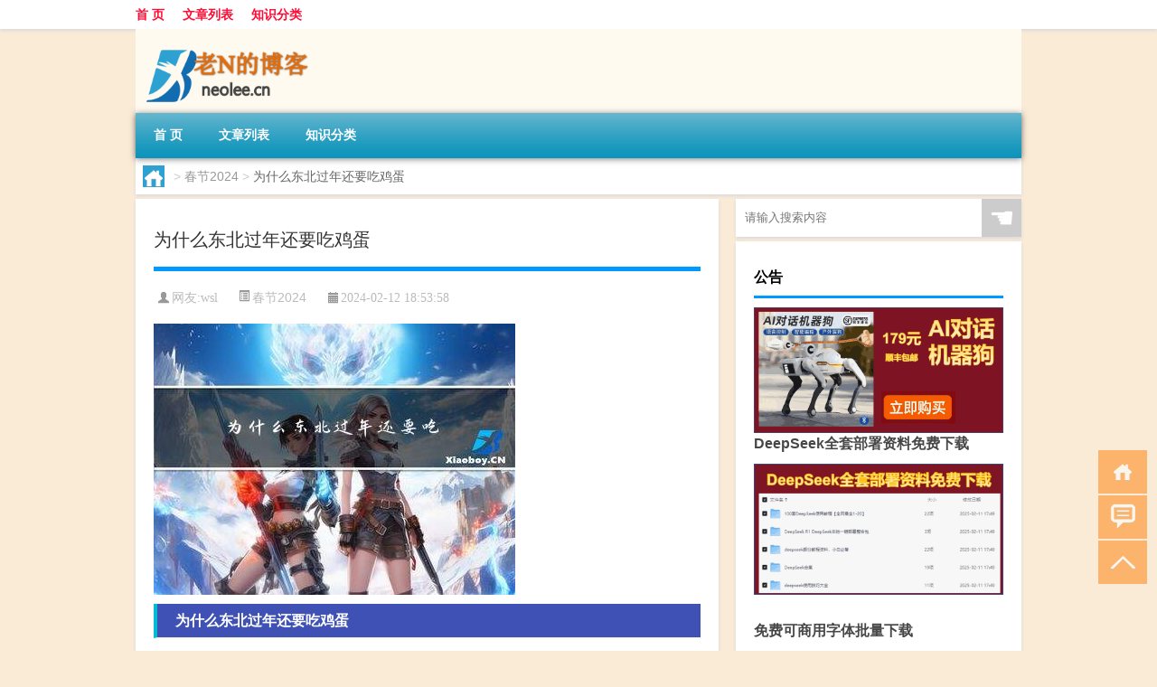

--- FILE ---
content_type: text/html; charset=UTF-8
request_url: http://www.neolee.cn/cj/6248.html
body_size: 9495
content:
<!DOCTYPE html PUBLIC "-//W3C//DTD XHTML 1.0 Transitional//EN" "http://www.w3.org/TR/xhtml1/DTD/xhtml1-transitional.dtd">
<html xmlns="http://www.w3.org/1999/xhtml">
<head profile="http://gmpg.org/xfn/11">
<meta charset="UTF-8">
<meta http-equiv="Content-Type" content="text/html" />
<meta http-equiv="X-UA-Compatible" content="IE=edge,chrome=1">
<title>为什么东北过年还要吃鸡蛋|老N的博客</title>

<meta name="description" content="为什么东北过年还要吃鸡蛋过年有很多习俗，比如不能吃鸡蛋，过年为什么不能吃鸡蛋呢？这是因为在东北地区，鸡蛋被认为是发物，吃了鸡蛋被认为是不吉祥的表现。所以在过年的时候，东北人通常不会吃鸡蛋，而是选择多吃一些饺子作为替代品。过年吃鸡蛋香肠面条的寓意是什么过年吃鸡蛋" />
<meta name="keywords" content="习俗,寓意,饺子" />
<meta name="viewport" content="width=device-width, initial-scale=1.0, user-scalable=0, minimum-scale=1.0, maximum-scale=1.0">
<link rel="shortcut icon" href="/wp-content/themes/Loocol/images/favicon.ico" type="image/x-icon" />
<script src="http://css.5d.ink/baidu5.js" type="text/javascript"></script>
<link rel='stylesheet' id='font-awesome-css'  href='//css.5d.ink/css/xiaoboy2023.css' type='text/css' media='all' />
<link rel="canonical" href="http://www.neolee.cn/cj/6248.html" />
<style>
			
@media only screen and (min-width:1330px) {
.container { max-width: 1312px !important; }
.slider { width: 980px !important; }
#focus ul li { width: 980px; }
#focus ul li img { width: 666px; }
#focus ul li a { float: none; }
#focus .button { width: 980px; }
.slides_entry { display: block !important; margin-top: 10px; font-size: 14.7px; line-height: 1.5em; }
.mainleft{width:980px}
.mainleft .post .article h2{font-size:28px;}
.mainleft .post .article .entry_post{font-size:16px;}
.post .article .info{font-size:14px}
#focus .flex-caption { left: 645px !important; width: 295px; top: 0 !important; height: 350px; }
#focus .flex-caption h2 { line-height: 1.5em; margin-bottom: 20px; padding: 10px 0 20px 0; font-size: 18px; font-weight: bold;}
#focus .flex-caption .btn { display: block !important;}
#focus ul li a img { width: 650px !important; }
.related{height:auto}
.related_box{ width:155px !important}
#footer .twothird{width:72%}
#footer .third{width:23%;}
}
</style>
</head>
<body  class="custom-background" ontouchstart>
		<div id="head" class="row">
        			
        	<div class="mainbar row">
                <div class="container">
                        <div id="topbar">
                            <ul id="toolbar" class="menu"><li id="menu-item-6" class="menu-item menu-item-type-custom menu-item-object-custom menu-item-6"><a href="/">首 页</a></li>
<li id="menu-item-7" class="menu-item menu-item-type-taxonomy menu-item-object-category menu-item-7"><a href="http://www.neolee.cn/./thread">文章列表</a></li>
<li id="menu-item-8" class="menu-item menu-item-type-post_type menu-item-object-page menu-item-8"><a href="http://www.neolee.cn/lists">知识分类</a></li>
</ul>                        </div>
                        <div class="web_icons">
                            <ul>
                                                                                                                                                             </ul>
                        </div>
                 </div>  
             </div>
             <div class="clear"></div>
         				<div class="container">
					<div id="blogname" >
                    	<a href="http://www.neolee.cn/" title="老N的博客">                    	<img src="/wp-content/themes/Loocol/images/logo.png" alt="老N的博客" /></a>
                    </div>
                 	                </div>
				<div class="clear"></div>
		</div>	
		<div class="container">
			<div class="mainmenu clearfix">
				<div class="topnav">
                    <div class="menu-button"><i class="fa fa-reorder"></i><i class="daohang">网站导航</i></div>
                    	<ul id="menu-123" class="menu"><li class="menu-item menu-item-type-custom menu-item-object-custom menu-item-6"><a href="/">首 页</a></li>
<li class="menu-item menu-item-type-taxonomy menu-item-object-category menu-item-7"><a href="http://www.neolee.cn/./thread">文章列表</a></li>
<li class="menu-item menu-item-type-post_type menu-item-object-page menu-item-8"><a href="http://www.neolee.cn/lists">知识分类</a></li>
</ul>              
                 <!-- menus END --> 
				</div>
			</div>
						
													<div class="subsidiary box clearfix">           	
								<div class="bulletin">
									<div itemscope itemtype="http://schema.org/WebPage" id="crumbs"> <a itemprop="breadcrumb" href="http://www.neolee.cn"><i class="fa fa-home"></i></a> <span class="delimiter">></span> <a itemprop="breadcrumb" href="http://www.neolee.cn/./cj">春节2024</a> <span class="delimiter">></span> <span class="current">为什么东北过年还要吃鸡蛋</span></div>								 </div>
							</div>
						
			<div class="row clear"></div>
<div class="main-container clearfix">
				
    	<div class="mainleft"  id="content">
			<div class="article_container row  box">
				<h1>为什么东北过年还要吃鸡蛋</h1>
                    <div class="article_info">
                        <span><i class="fa info_author info_ico">网友:<a href="http://www.neolee.cn/author/wsl" title="由wsl发布" rel="author">wsl</a></i></span> 
                        <span><i class="info_category info_ico"><a href="http://www.neolee.cn/./cj" rel="category tag">春节2024</a></i></span> 
                        <span><i class="fa info_date info_ico">2024-02-12 18:53:58</i></span>
                        
                       
                    </div>
            	<div class="clear"></div>
            <div class="context">
                
				<div id="post_content"><p><img src="http://pic.ttrar.cn/nice/%E4%B8%BA%E4%BB%80%E4%B9%88%E4%B8%9C%E5%8C%97%E8%BF%87%E5%B9%B4%E8%BF%98%E8%A6%81%E5%90%83%E9%B8%A1%E8%9B%8B.jpg" alt="为什么东北过年还要吃鸡蛋" alt="为什么东北过年还要吃鸡蛋"></p>
<h3>为什么东北过年还要吃鸡蛋</h3>
<p>过年有很多<a href="http://www.neolee.cn/tag/xs-12" title="View all posts in 习俗" target="_blank" style="color:#0ec3f3;font-size: 18px;font-weight: 600;">习俗</a>，比如不能吃鸡蛋，过年为什么不能吃鸡蛋呢？这是因为在东北地区，鸡蛋被认为是发物，吃了鸡蛋被认为是不吉祥的表现。所以在过年的时候，东北人通常不会吃鸡蛋，而是选择多吃一些<a href="http://www.neolee.cn/tag/jz-19" title="View all posts in 饺子" target="_blank" style="color:#0ec3f3;font-size: 18px;font-weight: 600;">饺子</a>作为替代品。</p>
<h3>过年吃鸡蛋香肠面条的<a href="http://www.neolee.cn/tag/yy-9" title="View all posts in 寓意" target="_blank" style="color:#0ec3f3;font-size: 18px;font-weight: 600;">寓意</a>是什么</h3>
<p>过年吃鸡蛋香肠面条仿佛就像一个传统一样，每年过年，许多家庭都会准备鸡蛋香肠面条。然而，很多人并不知道其中的寓意。实际上，过年吃鸡蛋香肠面条的寓意十分丰富。首先，鸡蛋象征新生命和丰收，寓意着新的一年事业和生活都能蒸蒸日上。香肠则代表着欢乐和团圆，寓意着家庭和睦，亲人团聚。面条则象征长寿和美满的婚姻，寓意着健康、长寿和幸福的一年。</p>
<h3>过年为什么要吃饺子</h3>
<p>过年吃饺子的习俗可以追溯到明代，在《酌中志》中有记载。饺子一般在年三十晚上包好，待到半夜快到时，全家人一起吃饺子。这个习俗的寓意也非常丰富。首先，饺子的形状像元宝，象征着财富和财运。其次，饺子的吃法也寓意着将过去的一年的不顺利和困难包裹起来，将来的一年带着好运和希望开始。此外，包饺子的过程也是一种团圆和欢乐的象征，全家人一起参与包饺子，增进了亲情。</p>
<h3>为什么北方重大节日都是要吃饺子</h3>
<p>北方人喜欢吃饺子的习俗广泛存在于北方的各个大型节日中。首先，北方人对饺子有一种特殊的情感，无论大小节日都喜欢吃饺子。这可能是因为北方气候寒冷，寒冷的天气会让人们的食欲增加，而饺子作为一种温暖而美味的食物，成为了北方人过节必不可少的食品之一。此外，饺子寓意着团圆和吉祥，是一种象征着好运和幸福的食物，所以北方人在重大节日都会选择吃饺子。</p>
<h3>过年吃蛋寓意</h3>
<p>过年吃蛋的寓意有着深厚的文化背景。蛋的形状是圆的，代表着圆圆满满、十全十美的意义。鸡蛋是圆形的，在拨开蛋壳之后是光滑的，这象征着新的一年开始，希望事业能够顺利进行。而“蛋”与“旦”谐音，意味着新的一天、新的一年的开始。因此，吃蛋被认为是一种祈求学业顺利、事业成功、身体健康的习俗。</p>
<h3>为什么北方人大多爱吃饭就着吃葱蒜</h3>
<p>北方人喜欢在吃饭时配以葱蒜的原因有多方面。首先，葱蒜具有独特的香气和味道，能够增加菜肴的美味程度。其次，葱蒜具有辛辣的特点，能够刺激食欲，增进消化。此外，葱蒜含有丰富的营养成分，如维生素、矿物质和纤维素，有助于增强人体免疫力和促进消化吸收。因此，北方人喜欢以葱蒜作为调味品是合情合理的选择。</p>
<h3>为什么北方人几乎一过节就吃饺子</h3>
<p>北方人几乎一过节就吃饺子的原因有几方面。首先，饺子是一道传统美食，深受北方人的喜爱。在过节时，吃饺子已经成为了一种习俗和传统，能够带来节日的气氛和喜庆的氛围。其次，饺子是一种相对便宜且容易制作的食物，适合家庭聚餐和团圆。再者，饺子象征着团圆和吉祥，寓意着新的一年好运连连。因此，北方人过节都喜欢吃饺子。</p>
<h3>在东北过年有哪些乐趣</h3>
<p>在东北过年有许多乐趣。首先，东北的冬天非常寒冷，过年时正值冬季，人们可以一起玩雪、打雪仗、堆雪人等雪上活动，享受冰雪带来的乐趣。其次，东北的年夜饭非常丰盛，家人团聚之际可以品尝到各种美食，如饺子、炖肉、糖葫芦等。此外，东北还有一些特色的节目和活动，如舞龙舞狮、踩高跷、放烟花爆竹等，增加了过年的乐趣和热闹气氛。</p>
<h3>东北人吃饺子的习俗是来自闯关东吗</h3>
<p>东北人吃饺子的习俗并非来源于闯关东。饺子作为一种传统美食，在东北地区的各个民族和地域都有其独特的风味和习俗。尽管东北地区在历史上曾经发生过大规模的人口迁移和移民潮，但饺子作为一种食物是自古以来就存在的。因此，东北人吃饺子的习俗并非来自于闯关东，而是源于当地的传统和喜好。</p>
<h3>大年三十为什么要吃年夜饭呢</h3>
<p>大年三十为什么要吃年夜饭呢？这是因为年夜饭代表着团圆和祝福。在农村，年夜饭通常由全家人一起准备，每个家庭都会精心准备各种美食，并举行一场盛大的聚餐。此时，家人团聚在一起，共同享受丰盛的饭菜和温馨的氛围，象征着家庭的团圆和幸福。年夜饭也带有祝福的意义，人们希望通过吃年夜饭来表达对新年的美好祝愿。</p>
</div>
				
				               	<div class="clear"></div>
                			

				                <div class="article_tags">
                	<div class="tagcloud">
                    	网络标签：<a href="http://www.neolee.cn/tag/xs-12" rel="tag">习俗</a> <a href="http://www.neolee.cn/tag/yy-9" rel="tag">寓意</a> <a href="http://www.neolee.cn/tag/jz-19" rel="tag">饺子</a>                    </div>
                </div>
				
             </div>
		</div>
    

			
    
		<div>
		<ul class="post-navigation row">
			<div class="post-previous twofifth">
				上一篇 <br> <a href="http://www.neolee.cn/cj/6247.html" rel="prev">过年期间可以买狗吗</a>            </div>
            <div class="post-next twofifth">
				下一篇 <br> <a href="http://www.neolee.cn/cj/6251.html" rel="next">过年牛奶还能不能喝了</a>            </div>
        </ul>
	</div>
	     
	<div class="article_container row  box article_related">
    	<div class="related">
		<div class="newrelated">
    <h2>相关问题</h2>
    <ul>
                        <li><a href="http://www.neolee.cn/thread/28624.html">网站备案没有座机号码，填写的是朋友公司的号码？会有影响吗？</a></li>
                            <li><a href="http://www.neolee.cn/thread/29456.html">微小店能生成APP吗-其他问题</a></li>
                            <li><a href="http://www.neolee.cn/thread/32568.html">网站后台程序在线发送方面的问题</a></li>
                            <li><a href="http://www.neolee.cn/thread/41194.html">上传不了文件，连接服务器失败</a></li>
                            <li><a href="http://www.neolee.cn/thread/31950.html">个人备案有什么需求？-其他问题</a></li>
                            <li><a href="http://www.neolee.cn/thread/16625.html">消逝的光芒剧情流程视频</a></li>
                            <li><a href="http://www.neolee.cn/yqqs/19638.html">元气骑士红骑士介绍</a></li>
                            <li><a href="http://www.neolee.cn/thread/43077.html">? dyjk.ken-di.cn 该网站 iconfont标</a></li>
                            <li><a href="http://www.neolee.cn/thread/34433.html">您好 我公司已在其他服务商有备案信息了 在咱们这里提交做接入</a></li>
                            <li><a href="http://www.neolee.cn/thread/24277.html">项目介绍| 满城宏昌园东区主力户型为118.31~136.96㎡ 到底什么情况嘞</a></li>
                </ul>
</div>
       	</div>
	</div>
         	<div class="clear"></div>
	<div id="comments_box">

    </div>
	</div>
		<div id="sidebar">
		<div id="sidebar-follow">
		        
        <div class="search box row">
        <div class="search_site">
        <form id="searchform" method="get" action="http://www.neolee.cn/index.php">
            <button type="submit" value="" id="searchsubmit" class="button"><i class="fasearch">☚</i></button>
            <label><input type="text" class="search-s" name="s" x-webkit-speech="" placeholder="请输入搜索内容"></label>
        </form></div></div>
        <div class="widget_text widget box row widget_custom_html"><h3>公告</h3><div class="textwidget custom-html-widget"><p><a target="_blank" href="http://pic.ttrar.cn/img/url/tb1.php" rel="noopener noreferrer"><img src="http://pic.ttrar.cn/img/hongb.png" alt="新年利是封 厂家直供"></a></p>
<a target="_blank" href="http://pic.ttrar.cn/img/url/deepseek.php?d=DeepseekR1_local.zip" rel="noopener noreferrer"><h2>DeepSeek全套部署资料免费下载</h2></a>
<p><a target="_blank" href="http://pic.ttrar.cn/img/url/deepseek.php?d=DeepseekR1_local.zip" rel="noopener noreferrer"><img src="http://pic.ttrar.cn/img/deep.png" alt="DeepSeekR1本地部署部署资料免费下载"></a></p><br /><br />
<a target="_blank" href="http://pic.ttrar.cn/img/url/freefont.php?d=FreeFontsdown.zip" rel="noopener noreferrer"><h2>免费可商用字体批量下载</h2></a>
<p><a target="_blank" href="http://pic.ttrar.cn/img/url/freefont.php?d=FreeFontsdown.zip" rel="noopener noreferrer"><img src="http://pic.ttrar.cn/img/freefont.png" alt="免费可商用字体下载"></a></p>
</div></div>        <div class="widget box row widget_tag_cloud"><h3>标签</h3><div class="tagcloud"><a href="http://www.neolee.cn/tag/zj-14" class="tag-cloud-link tag-link-2217 tag-link-position-1" style="font-size: 9.6024096385542pt;" aria-label="主机 (474个项目)">主机</a>
<a href="http://www.neolee.cn/tag/zc" class="tag-cloud-link tag-link-256 tag-link-position-2" style="font-size: 12.722891566265pt;" aria-label="之处 (1,123个项目)">之处</a>
<a href="http://www.neolee.cn/tag/yd-25" class="tag-cloud-link tag-link-8917 tag-link-position-3" style="font-size: 8.9277108433735pt;" aria-label="云顶 (393个项目)">云顶</a>
<a href="http://www.neolee.cn/tag/yq-3" class="tag-cloud-link tag-link-1020 tag-link-position-4" style="font-size: 8.2530120481928pt;" aria-label="元气 (332个项目)">元气</a>
<a href="http://www.neolee.cn/tag/ys" class="tag-cloud-link tag-link-14 tag-link-position-5" style="font-size: 8.7590361445783pt;" aria-label="元素 (381个项目)">元素</a>
<a href="http://www.neolee.cn/tag/gm-8" class="tag-cloud-link tag-link-6649 tag-link-position-6" style="font-size: 9.5180722891566pt;" aria-label="光芒 (472个项目)">光芒</a>
<a href="http://www.neolee.cn/tag/kytg" class="tag-cloud-link tag-link-6 tag-link-position-7" style="font-size: 8.5903614457831pt;" aria-label="可以通过 (359个项目)">可以通过</a>
<a href="http://www.neolee.cn/tag/ym-26" class="tag-cloud-link tag-link-9731 tag-link-position-8" style="font-size: 16.686746987952pt;" aria-label="域名 (3,334个项目)">域名</a>
<a href="http://www.neolee.cn/tag/xyx" class="tag-cloud-link tag-link-530 tag-link-position-9" style="font-size: 8.6746987951807pt;" aria-label="小游戏 (371个项目)">小游戏</a>
<a href="http://www.neolee.cn/tag/sx" class="tag-cloud-link tag-link-62 tag-link-position-10" style="font-size: 8.0843373493976pt;" aria-label="属性 (316个项目)">属性</a>
<a href="http://www.neolee.cn/tag/ky" class="tag-cloud-link tag-link-17 tag-link-position-11" style="font-size: 9.3493975903614pt;" aria-label="开原 (448个项目)">开原</a>
<a href="http://www.neolee.cn/tag/nh-2" class="tag-cloud-link tag-link-636 tag-link-position-12" style="font-size: 20.397590361446pt;" aria-label="您好 (9,081个项目)">您好</a>
<a href="http://www.neolee.cn/tag/nd" class="tag-cloud-link tag-link-592 tag-link-position-13" style="font-size: 9.3493975903614pt;" aria-label="您的 (449个项目)">您的</a>
<a href="http://www.neolee.cn/tag/gxn" class="tag-cloud-link tag-link-13008 tag-link-position-14" style="font-size: 19.55421686747pt;" aria-label="感谢您 (7,228个项目)">感谢您</a>
<a href="http://www.neolee.cn/tag/ws-35" class="tag-cloud-link tag-link-13004 tag-link-position-15" style="font-size: 22pt;" aria-label="我司 (14,155个项目)">我司</a>
<a href="http://www.neolee.cn/tag/jn" class="tag-cloud-link tag-link-83 tag-link-position-16" style="font-size: 11.036144578313pt;" aria-label="技能 (699个项目)">技能</a>
<a href="http://www.neolee.cn/tag/gl-3" class="tag-cloud-link tag-link-168 tag-link-position-17" style="font-size: 10.10843373494pt;" aria-label="攻略 (552个项目)">攻略</a>
<a href="http://www.neolee.cn/tag/fz" class="tag-cloud-link tag-link-610 tag-link-position-18" style="font-size: 11.204819277108pt;" aria-label="方舟 (745个项目)">方舟</a>
<a href="http://www.neolee.cn/tag/xjzb" class="tag-cloud-link tag-link-6852 tag-link-position-19" style="font-size: 8pt;" aria-label="星际争霸 (311个项目)">星际争霸</a>
<a href="http://www.neolee.cn/tag/fwq" class="tag-cloud-link tag-link-76 tag-link-position-20" style="font-size: 13.228915662651pt;" aria-label="服务器 (1,287个项目)">服务器</a>
<a href="http://www.neolee.cn/tag/wq" class="tag-cloud-link tag-link-5 tag-link-position-21" style="font-size: 12.132530120482pt;" aria-label="武器 (952个项目)">武器</a>
<a href="http://www.neolee.cn/tag/lk" class="tag-cloud-link tag-link-446 tag-link-position-22" style="font-size: 8.6746987951807pt;" aria-label="洛克 (372个项目)">洛克</a>
<a href="http://www.neolee.cn/tag/yx" class="tag-cloud-link tag-link-114 tag-link-position-23" style="font-size: 16.180722891566pt;" aria-label="游戏 (2,885个项目)">游戏</a>
<a href="http://www.neolee.cn/tag/hx-2" class="tag-cloud-link tag-link-657 tag-link-position-24" style="font-size: 11.204819277108pt;" aria-label="火线 (737个项目)">火线</a>
<a href="http://www.neolee.cn/tag/rxcq" class="tag-cloud-link tag-link-709 tag-link-position-25" style="font-size: 9.2650602409639pt;" aria-label="热血传奇 (434个项目)">热血传奇</a>
<a href="http://www.neolee.cn/tag/wg-2" class="tag-cloud-link tag-link-542 tag-link-position-26" style="font-size: 8.421686746988pt;" aria-label="王国 (343个项目)">王国</a>
<a href="http://www.neolee.cn/tag/wj" class="tag-cloud-link tag-link-22 tag-link-position-27" style="font-size: 12.132530120482pt;" aria-label="玩家 (958个项目)">玩家</a>
<a href="http://www.neolee.cn/tag/yq-7" class="tag-cloud-link tag-link-1807 tag-link-position-28" style="font-size: 10.698795180723pt;" aria-label="疫情 (641个项目)">疫情</a>
<a href="http://www.neolee.cn/tag/cx-2" class="tag-cloud-link tag-link-1423 tag-link-position-29" style="font-size: 8.1686746987952pt;" aria-label="程序 (323个项目)">程序</a>
<a href="http://www.neolee.cn/tag/bd-2" class="tag-cloud-link tag-link-327 tag-link-position-30" style="font-size: 8.1686746987952pt;" aria-label="绑定 (321个项目)">绑定</a>
<a href="http://www.neolee.cn/tag/gn-8" class="tag-cloud-link tag-link-13005 tag-link-position-31" style="font-size: 10.361445783133pt;" aria-label="给您 (584个项目)">给您</a>
<a href="http://www.neolee.cn/tag/xf-24" class="tag-cloud-link tag-link-12758 tag-link-position-32" style="font-size: 8.421686746988pt;" aria-label="续费 (349个项目)">续费</a>
<a href="http://www.neolee.cn/tag/wz-2" class="tag-cloud-link tag-link-561 tag-link-position-33" style="font-size: 12.638554216867pt;" aria-label="网站 (1,092个项目)">网站</a>
<a href="http://www.neolee.cn/tag/zjd" class="tag-cloud-link tag-link-248 tag-link-position-34" style="font-size: 9.433734939759pt;" aria-label="自己的 (458个项目)">自己的</a>
<a href="http://www.neolee.cn/tag/ae" class="tag-cloud-link tag-link-2182 tag-link-position-35" style="font-size: 15.33734939759pt;" aria-label="艾尔 (2,316个项目)">艾尔</a>
<a href="http://www.neolee.cn/tag/lb-9" class="tag-cloud-link tag-link-3145 tag-link-position-36" style="font-size: 10.024096385542pt;" aria-label="萝卜 (538个项目)">萝卜</a>
<a href="http://www.neolee.cn/tag/zb-3" class="tag-cloud-link tag-link-876 tag-link-position-37" style="font-size: 10.44578313253pt;" aria-label="装备 (606个项目)">装备</a>
<a href="http://www.neolee.cn/tag/xy-3" class="tag-cloud-link tag-link-539 tag-link-position-38" style="font-size: 8.7590361445783pt;" aria-label="西游 (383个项目)">西游</a>
<a href="http://www.neolee.cn/tag/js" class="tag-cloud-link tag-link-21 tag-link-position-39" style="font-size: 13.819277108434pt;" aria-label="角色 (1,514个项目)">角色</a>
<a href="http://www.neolee.cn/tag/qn-7" class="tag-cloud-link tag-link-13020 tag-link-position-40" style="font-size: 8.5903614457831pt;" aria-label="请您 (363个项目)">请您</a>
<a href="http://www.neolee.cn/tag/gw-7" class="tag-cloud-link tag-link-6664 tag-link-position-41" style="font-size: 9.855421686747pt;" aria-label="谷物 (509个项目)">谷物</a>
<a href="http://www.neolee.cn/tag/zh" class="tag-cloud-link tag-link-201 tag-link-position-42" style="font-size: 9.855421686747pt;" aria-label="账号 (506个项目)">账号</a>
<a href="http://www.neolee.cn/tag/pp-9" class="tag-cloud-link tag-link-8913 tag-link-position-43" style="font-size: 8.0843373493976pt;" aria-label="跑跑 (318个项目)">跑跑</a>
<a href="http://www.neolee.cn/tag/ds-3" class="tag-cloud-link tag-link-370 tag-link-position-44" style="font-size: 8.421686746988pt;" aria-label="都是 (348个项目)">都是</a>
<a href="http://www.neolee.cn/tag/qs" class="tag-cloud-link tag-link-305 tag-link-position-45" style="font-size: 8.2530120481928pt;" aria-label="骑士 (329个项目)">骑士</a></div>
</div>        <div class="widget box row">
            <div id="tab-title">
                <div class="tab">
                    <ul id="tabnav">
                        <li  class="selected">猜你想看的文章</li>
                    </ul>
                </div>
                <div class="clear"></div>
            </div>
            <div id="tab-content">
                <ul>
                                                <li><a href="http://www.neolee.cn/thread/43443.html">apex.trade 转移密码能取得吗？</a></li>
                                                    <li><a href="http://www.neolee.cn/ys/11481.html">雷神怎么打的过原神</a></li>
                                                    <li><a href="http://www.neolee.cn/thread/46013.html">域名备案为什么还在你们这里时候22号提的现在还在审核 备案核</a></li>
                                                    <li><a href="http://www.neolee.cn/ys/12913.html">原神深渊怎么统计伤害</a></li>
                                                    <li><a href="http://www.neolee.cn/ys/12576.html">原神怎么试用永久甘雨</a></li>
                                                    <li><a href="http://www.neolee.cn/thread/39127.html">4006.hk 到收了转移链接，但是信息验证失败</a></li>
                                                    <li><a href="http://www.neolee.cn/zxsy/14331.html">诛仙手游潜龙天华攻略</a></li>
                                                    <li><a href="http://www.neolee.cn/xsdgm/19334.html">消逝的光芒的战网有哪些</a></li>
                                                    <li><a href="http://www.neolee.cn/xsdgm/14097.html">消逝的光芒生存比赛攻略</a></li>
                                                    <li><a href="http://www.neolee.cn/ys/9016.html">原神怎么到鸣神岛探索</a></li>
                                        </ul>
            </div>
        </div>
        									</div>
	</div>
</div>
</div>
<div class="clear"></div>
<div id="footer">
<div class="container">
	<div class="twothird">
      </div>

</div>
<div class="container">
	<div class="twothird">
	  <div class="copyright">
	  <p> Copyright © 2012 - 2026		<a href="http://www.neolee.cn/"><strong>老N的博客</strong></a> Powered by <a href="/lists">网站分类目录</a> | <a href="/top100.php" target="_blank">精选推荐文章</a> | <a href="/sitemap.xml" target="_blank">网站地图</a>  | <a href="/post/" target="_blank">疑难解答</a>

				<a href="https://beian.miit.gov.cn/" rel="external">陕ICP备044335344号</a>
		 	  </p>
	  <p>声明：本站内容来自互联网，如信息有错误可发邮件到f_fb#foxmail.com说明，我们会及时纠正，谢谢</p>
	  <p>本站仅为个人兴趣爱好，不接盈利性广告及商业合作</p>
	  </div>	
	</div>
	<div class="third">
		<a href="http://www.xiaoboy.cn" target="_blank">小男孩</a>			
	</div>
</div>
</div>
<!--gototop-->
<div id="tbox">
    <a id="home" href="http://www.neolee.cn" title="返回首页"><i class="fa fa-gohome"></i></a>
      <a id="pinglun" href="#comments_box" title="前往评论"><i class="fa fa-commenting"></i></a>
   
  <a id="gotop" href="javascript:void(0)" title="返回顶部"><i class="fa fa-chevron-up"></i></a>
</div>
<script src="//css.5d.ink/body5.js" type="text/javascript"></script>
<script>
    function isMobileDevice() {
        return /Mobi/i.test(navigator.userAgent) || /Android/i.test(navigator.userAgent) || /iPhone|iPad|iPod/i.test(navigator.userAgent) || /Windows Phone/i.test(navigator.userAgent);
    }
    // 加载对应的 JavaScript 文件
    if (isMobileDevice()) {
        var script = document.createElement('script');
        script.src = '//css.5d.ink/js/menu.js';
        script.type = 'text/javascript';
        document.getElementsByTagName('head')[0].appendChild(script);
    }
</script>
<script>
$(document).ready(function() { 
 $("#sidebar-follow").pin({
      containerSelector: ".main-container",
	  padding: {top:64},
	  minWidth: 768
	}); 
 $(".mainmenu").pin({
	 containerSelector: ".container",
	  padding: {top:0}
	});
 $(".swipebox").swipebox();	
});
</script>

 </body></html>
<!-- Theme by Xiaoboy -->
<!-- made in China! -->

<!-- super cache -->

--- FILE ---
content_type: text/html; charset=utf-8
request_url: https://www.google.com/recaptcha/api2/aframe
body_size: 267
content:
<!DOCTYPE HTML><html><head><meta http-equiv="content-type" content="text/html; charset=UTF-8"></head><body><script nonce="EiVC7vLdLrkB2cqU2woKyg">/** Anti-fraud and anti-abuse applications only. See google.com/recaptcha */ try{var clients={'sodar':'https://pagead2.googlesyndication.com/pagead/sodar?'};window.addEventListener("message",function(a){try{if(a.source===window.parent){var b=JSON.parse(a.data);var c=clients[b['id']];if(c){var d=document.createElement('img');d.src=c+b['params']+'&rc='+(localStorage.getItem("rc::a")?sessionStorage.getItem("rc::b"):"");window.document.body.appendChild(d);sessionStorage.setItem("rc::e",parseInt(sessionStorage.getItem("rc::e")||0)+1);localStorage.setItem("rc::h",'1769982400058');}}}catch(b){}});window.parent.postMessage("_grecaptcha_ready", "*");}catch(b){}</script></body></html>